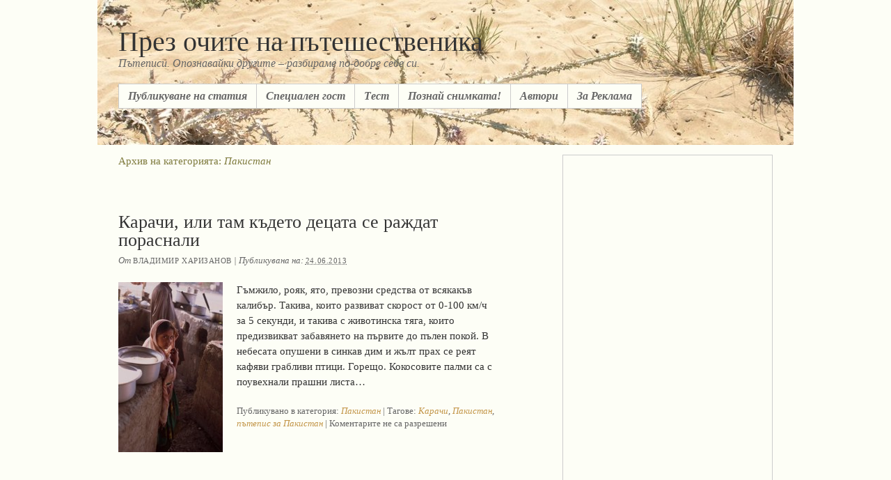

--- FILE ---
content_type: text/html; charset=UTF-8
request_url: https://poblizo.com/?cat=3762
body_size: 11599
content:
<!DOCTYPE html PUBLIC "-//W3C//DTD XHTML 1.0 Transitional//EN" "http://www.w3.org/TR/xhtml1/DTD/xhtml1-transitional.dtd">
<html xmlns="http://www.w3.org/1999/xhtml" lang="bg-BG">
<head profile="http://gmpg.org/xfn/11">

	<title>Архив на категорията: Пакистан</title>

	<meta http-equiv="content-type" content="text/html charset=UTF-8"/>

 
<meta name="keywords" content="туризъм, пътешествия, пътеписи, екзотични острови, къмпинг, ваканция, пътуване, хотели, забележителности, tourism, travel, Сейшели, Доминикана, Лисабон, Париж, Турция, Гърция, България"/>
<meta name="google-site-verification" content="gMONyt79IYimMDNZlGu2J03fKxSqgwo9Rxf_80Hj0P8" />
	<meta name="robots" content="noindex,follow" />

	<link rel="stylesheet" type="text/css" href="https://poblizo.com/wp-content/themes/thematic/style.css" />

	<link rel="alternate" type="application/rss+xml" href="https://poblizo.com/?feed=rss2" title="През очите на пътешественика Статии RSS хранилка" />
	<link rel="alternate" type="application/rss+xml" href="https://poblizo.com/?feed=comments-rss2" title="През очите на пътешественика Коментари RSS хранилка" />

	<link rel="pingback" href="https://poblizo.com/xmlrpc.php" />

<link rel="alternate" type="application/rss+xml" title="През очите на пътешественика &raquo; Пакистан Category Feed" href="https://poblizo.com/?feed=rss2&#038;cat=3762" />
		<script type="text/javascript">
			window._wpemojiSettings = {"baseUrl":"http:\/\/s.w.org\/images\/core\/emoji\/72x72\/","ext":".png","source":{"concatemoji":"http:\/\/poblizo.com\/wp-includes\/js\/wp-emoji-release.min.js?ver=4.4.1"}};
			!function(a,b,c){function d(a){var c,d=b.createElement("canvas"),e=d.getContext&&d.getContext("2d");return e&&e.fillText?(e.textBaseline="top",e.font="600 32px Arial","flag"===a?(e.fillText(String.fromCharCode(55356,56806,55356,56826),0,0),d.toDataURL().length>3e3):"diversity"===a?(e.fillText(String.fromCharCode(55356,57221),0,0),c=e.getImageData(16,16,1,1).data.toString(),e.fillText(String.fromCharCode(55356,57221,55356,57343),0,0),c!==e.getImageData(16,16,1,1).data.toString()):("simple"===a?e.fillText(String.fromCharCode(55357,56835),0,0):e.fillText(String.fromCharCode(55356,57135),0,0),0!==e.getImageData(16,16,1,1).data[0])):!1}function e(a){var c=b.createElement("script");c.src=a,c.type="text/javascript",b.getElementsByTagName("head")[0].appendChild(c)}var f,g;c.supports={simple:d("simple"),flag:d("flag"),unicode8:d("unicode8"),diversity:d("diversity")},c.DOMReady=!1,c.readyCallback=function(){c.DOMReady=!0},c.supports.simple&&c.supports.flag&&c.supports.unicode8&&c.supports.diversity||(g=function(){c.readyCallback()},b.addEventListener?(b.addEventListener("DOMContentLoaded",g,!1),a.addEventListener("load",g,!1)):(a.attachEvent("onload",g),b.attachEvent("onreadystatechange",function(){"complete"===b.readyState&&c.readyCallback()})),f=c.source||{},f.concatemoji?e(f.concatemoji):f.wpemoji&&f.twemoji&&(e(f.twemoji),e(f.wpemoji)))}(window,document,window._wpemojiSettings);
		</script>
		<style type="text/css">
img.wp-smiley,
img.emoji {
	display: inline !important;
	border: none !important;
	box-shadow: none !important;
	height: 1em !important;
	width: 1em !important;
	margin: 0 .07em !important;
	vertical-align: -0.1em !important;
	background: none !important;
	padding: 0 !important;
}
</style>
<script type='text/javascript' src="https://poblizo.com/wp-includes/js/jquery/jquery.js?ver=1.11.3"></script>
<script type='text/javascript' src="https://poblizo.com/wp-includes/js/jquery/jquery-migrate.min.js?ver=1.2.1"></script>
<link rel='https://api.w.org/' href='https://poblizo.com/?rest_route=/' />
<link rel="EditURI" type="application/rsd+xml" title="RSD" href="https://poblizo.com/xmlrpc.php?rsd" />
<link rel="wlwmanifest" type="application/wlwmanifest+xml" href="https://poblizo.com/wp-includes/wlwmanifest.xml" /> 


    <script type="text/javascript" src="https://poblizo.com/wp-content/themes/thematic/library/scripts/hoverIntent.js"></script>
    <script type="text/javascript" src="https://poblizo.com/wp-content/themes/thematic/library/scripts/superfish.js"></script>
    <script type="text/javascript" src="https://poblizo.com/wp-content/themes/thematic/library/scripts/supersubs.js"></script>
    <script type="text/javascript" src="https://poblizo.com/wp-content/themes/thematic/library/scripts/thematic-dropdowns.js"></script>
		<style type="text/css">.recentcomments a{display:inline !important;padding:0 !important;margin:0 !important;}</style>
		



<script data-ad-client="ca-pub-2156279550025329" async src="https://pagead2.googlesyndication.com/pagead/js/adsbygoogle.js"></script>

</head>

<body class="wordpress y2026 m01 d21 h01 archive category category-pakistan mac chrome ch131" style="background-color:#FDFEF6;background-image:url(/wp-includes/images/header.jpg);background-repeat: no-repeat;background-position: top center;">


<script type="text/javascript">
var gaJsHost = (("https:" == document.location.protocol) ? "https://ssl." : "http://www.");
document.write(unescape("%3Cscript src='" + gaJsHost + "google-analytics.com/ga.js' type='text/javascript'%3E%3C/script%3E"));
</script>
<script type="text/javascript">
try {
var pageTracker = _gat._getTracker("UA-8950148-1");
pageTracker._trackPageview();
} catch(err) {}</script>


<div id="wrapper" class="hfeed">

   

   <div id="header" > 
            	<div id="branding">
    		<div id="blog-title"><span><a href="https://poblizo.com/" title="През очите на пътешественика" rel="home">През очите на пътешественика</a></span></div>
	
    		<div id="blog-description">Пътеписи. Опознавайки другите &#8211; разбираме по-добре себе си.</div>
    		    	</div><!--  #branding -->
    	<div id="access">
    		<div class="skip-link"><a href="#content" title="Към съдържанието">Към съдържанието</a></div>
            <div class="menu"><ul id="nav" class="sf-menu"><li class="page_item page-item-1511"><a href="https://poblizo.com/?page_id=1511">Публикуване на статия</a></li><li class="page_item page-item-17617"><a href="https://poblizo.com/?page_id=17617">Специален гост</a></li><li class="page_item page-item-3492"><a href="https://poblizo.com/?page_id=3492">Tест</a></li><li class="page_item page-item-19501"><a href="https://poblizo.com/?page_id=19501">Познай снимката!</a></li><li class="page_item page-item-2"><a href="https://poblizo.com/?page_id=2">Автори</a></li><li class="page_item page-item-8235"><a href="https://poblizo.com/?page_id=8235">За Реклама</a></li></ul></div>
        </div><!-- #access -->
    </div> <!-- #header-->
    
   

    <div id="main">
    	
	<div id="container">
		<div id="content">

		<h1 class="page-title">Архив на категорията: <span>Пакистан</span></h1>
			<div class="archive-meta"></div>

			<div id="nav-above" class="navigation">
                  
				<div class="nav-previous"></div>
				<div class="nav-next"></div>
							</div>

			<div id="post-29892" class="hentry p1 post publish author-%d0%b2%d0%bb%d0%b0%d0%b4%d0%b8%d0%bc%d0%b8%d1%80-%d1%85%d0%b0%d1%80%d0%b8%d0%b7%d0%b0%d0%bd%d0%be%d0%b2 category-pakistan tag-%d0%ba%d0%b0%d1%80%d0%b0%d1%87%d0%b8 tag-%d0%bf%d0%b0%d0%ba%d0%b8%d1%81%d1%82%d0%b0%d0%bd tag-%d0%bf%d1%8a%d1%82%d0%b5%d0%bf%d0%b8%d1%81-%d0%b7%d0%b0-%d0%bf%d0%b0%d0%ba%d0%b8%d1%81%d1%82%d0%b0%d0%bd y2013 m06 d24 h10 slug-%d0%ba%d0%b0%d1%80%d0%b0%d1%87%d0%b8-%d0%b8%d0%bb%d0%b8-%d1%82%d0%b0%d0%bc-%d0%ba%d1%8a%d0%b4%d0%b5%d1%82%d0%be-%d0%b4%d0%b5%d1%86%d0%b0%d1%82%d0%b0-%d1%81%d0%b5-%d1%80%d0%b0%d0%b6%d0%b4%d0%b0%d1%82"><br>
    			<h2 class="entry-title"><a href="https://poblizo.com/?p=29892" title="Постоянен линк към Карачи, или там където децата се раждат пораснали" rel="bookmark">Карачи, или там където децата се раждат пораснали</a></h2>
<div class="entry-meta"><span class="author vcard">От <a class="url fn n" href="https://poblizo.com/?author=892" title="Виж всички статии от Владимир Харизанов">Владимир Харизанов</a></span><span class="meta-sep"> | </span>Публикувана на: <span class="entry-date"><abbr class="published" title="2013-06-24T08:00:17+0200">24.06.2013</abbr></span></div><!-- .entry-meta -->
				<div class="entry-content">			
<p><img src="https://poblizo.com/wp-content/uploads/2013/06/karachi.jpg" alt="Карачи" title="Карачи" width="150" height="244" class="alignleft size-full wp-image-29917" /> Гъмжило, рояк, ято, превозни средства от всякакъв калибър. Такива, които развиват скорост от 0-100 км/ч за 5 секунди, и такива с животинска тяга, които предизвикват забавянето на първите до пълен покой. В небесата опушени в синкав дим и жълт прах се реят кафяви грабливи птици. Горещо. Кокосовите палми са с поувехнали прашни листа&#8230;</p>

				</div>
				<div class="entry-utility"><span class="cat-links">Публикувано в категория: <a href="https://poblizo.com/?cat=3762" rel="category">Пакистан</a></span> <span class="meta-sep">|</span><span class="tag-links"> Тагове:  <a href="https://poblizo.com/?tag=%d0%ba%d0%b0%d1%80%d0%b0%d1%87%d0%b8" rel="tag">Карачи</a>, <a href="https://poblizo.com/?tag=%d0%bf%d0%b0%d0%ba%d0%b8%d1%81%d1%82%d0%b0%d0%bd" rel="tag">Пакистан</a>, <a href="https://poblizo.com/?tag=%d0%bf%d1%8a%d1%82%d0%b5%d0%bf%d0%b8%d1%81-%d0%b7%d0%b0-%d0%bf%d0%b0%d0%ba%d0%b8%d1%81%d1%82%d0%b0%d0%bd" rel="tag">пътепис за Пакистан</a></span> <span class="meta-sep">|</span> <span class="comments-link">Коментарите не са разрешени</span></div><!-- .entry-utility -->
			</div><!-- .post -->
<style>
.poblizo-custom { width: 620px; height: 150px; }
</style>
<script async src="//pagead2.googlesyndication.com/pagead/js/adsbygoogle.js"></script>
<!-- Poblizo Custom -->
<ins class="adsbygoogle poblizo-custom"
     style="display:inline-block"
     data-ad-client="ca-pub-2156279550025329"
     data-ad-slot="4889794226"></ins>
<script>
(adsbygoogle = window.adsbygoogle || []).push({});
</script>		

			<div id="nav-below" class="navigation">
                  
				<div class="nav-previous"></div>
				<div class="nav-next"></div>
							</div>

		</div><!-- #content -->
	</div><!-- #container -->

	<div id="primary" class="aside main-aside">
		<ul class="xoxo">
<li id="text-647497471" class="widgetcontainer widget_text">			<div class="textwidget"><script async src="https://pagead2.googlesyndication.com/pagead/js/adsbygoogle.js"></script>
<!-- poblizoTopRight -->
<ins class="adsbygoogle"
     style="display:block"
     data-ad-client="ca-pub-2156279550025329"
     data-ad-slot="3936693669"
     data-ad-format="auto"
     data-full-width-responsive="true"></ins>
<script>
     (adsbygoogle = window.adsbygoogle || []).push({});
</script>

<br><br></div>
		</li>			<li id="search" class="widgetcontainer widget_thematic_search">				<h3 class="widgettitle"><label for="s">Търсене в сайта</label></h3>
				<form id="searchform" method="get" action="https://poblizo.com">
					<div>
						<input id="s" name="s" type="text" value="" size="20" tabindex="1" />
						<input id="searchsubmit" name="searchsubmit" type="submit" value="Търси" tabindex="2" />
					</div>
				</form>
			</li><li id="text-635421111" class="widgetcontainer widget_text"><h3 class="widgettitle">Най-популярни статии</h3>
			<div class="textwidget">&bull; <a href="https://poblizo.com/?p=1698" title="Истанбул забележителности">Истанбул : Топ 10 забележителности</a><br>
&bull; <a href="https://poblizo.com/?p=15" title="Париж забележителности">Париж : Топ 10 забележителности</a><br>
&bull; <a href="https://poblizo.com/?p=32360" title="Лондон: Топ 10 забележителности">Лондон: Топ 10 забележителности</a><br>
&bull; <a href="https://poblizo.com/?p=1326" title="Прага забележителности">Прага : Топ 10 забележителности</a><br>
&bull; <a href="https://poblizo.com/?p=778" title="Барселона забележителности">Барселона : Топ 10 забележителности</a><br>
&bull; <a href="https://poblizo.com/?p=7168" title="Дубай забележителности">Дубай : забележителности</a><br>
&bull; <a href="https://poblizo.com/?p=1944" title="Виена забележителности">Виена : Топ 10 забележителности</a><br>
&bull; <a href="https://poblizo.com/?p=9259" title="Замъкът на Дракула в Бран, Румъния">Замъкът на Дракула в Бран, Румъния</a><br>
&bull; <a href="https://poblizo.com/?p=7863" title="Бали">Бали</a><br>
&bull; <a href="https://poblizo.com/?p=9410" title="Солун забележителности">Солун- най-близката чужбина</a><br><br>
</div>
		</li><li id="categories-441903381" class="widgetcontainer widget_categories"><h3 class="widgettitle">Категории</h3>
		<ul>
	<li class="cat-item cat-item-1"><a href="https://poblizo.com/?cat=1" >Без категория</a> (1)
</li>
	<li class="cat-item cat-item-86"><a href="https://poblizo.com/?cat=86" >България</a> (153)
<ul class='children'>
	<li class="cat-item cat-item-476"><a href="https://poblizo.com/?cat=476" >А-З</a> (47)
</li>
	<li class="cat-item cat-item-477"><a href="https://poblizo.com/?cat=477" >И-О</a> (37)
</li>
	<li class="cat-item cat-item-478"><a href="https://poblizo.com/?cat=478" >П-У</a> (61)
</li>
	<li class="cat-item cat-item-479"><a href="https://poblizo.com/?cat=479" >Ф-Я</a> (4)
</li>
</ul>
</li>
	<li class="cat-item cat-item-207 current-cat-parent"><a href="https://poblizo.com/?cat=207" >Градове и Държави по Света</a> (509)
<ul class='children'>
	<li class="cat-item cat-item-2178"><a href="https://poblizo.com/?cat=2178" >Австралия</a> (1)
</li>
	<li class="cat-item cat-item-4390"><a href="https://poblizo.com/?cat=4390" title="Азербайджан">Азербайджан</a> (1)
</li>
	<li class="cat-item cat-item-626"><a href="https://poblizo.com/?cat=626" >Албания</a> (5)
</li>
	<li class="cat-item cat-item-1194"><a href="https://poblizo.com/?cat=1194" >Амстердам</a> (3)
</li>
	<li class="cat-item cat-item-1623"><a href="https://poblizo.com/?cat=1623" >Англия</a> (9)
</li>
	<li class="cat-item cat-item-3846"><a href="https://poblizo.com/?cat=3846" >Антарктика</a> (1)
</li>
	<li class="cat-item cat-item-1183"><a href="https://poblizo.com/?cat=1183" >Аржентина</a> (5)
</li>
	<li class="cat-item cat-item-3413"><a href="https://poblizo.com/?cat=3413" >Армения</a> (7)
</li>
	<li class="cat-item cat-item-1109"><a href="https://poblizo.com/?cat=1109" >Бали</a> (10)
</li>
	<li class="cat-item cat-item-126"><a href="https://poblizo.com/?cat=126" >Барселона</a> (12)
</li>
	<li class="cat-item cat-item-4124"><a href="https://poblizo.com/?cat=4124" title="Беларус">Беларус</a> (1)
</li>
	<li class="cat-item cat-item-1783"><a href="https://poblizo.com/?cat=1783" >Белгия</a> (3)
</li>
	<li class="cat-item cat-item-143"><a href="https://poblizo.com/?cat=143" >Бенин</a> (1)
</li>
	<li class="cat-item cat-item-2533"><a href="https://poblizo.com/?cat=2533" >Боливия</a> (1)
</li>
	<li class="cat-item cat-item-2268"><a href="https://poblizo.com/?cat=2268" >Ботсвана</a> (2)
</li>
	<li class="cat-item cat-item-279"><a href="https://poblizo.com/?cat=279" >Братислава</a> (1)
</li>
	<li class="cat-item cat-item-2156"><a href="https://poblizo.com/?cat=2156" >Будапеща</a> (1)
</li>
	<li class="cat-item cat-item-3140"><a href="https://poblizo.com/?cat=3140" >Бутан</a> (2)
</li>
	<li class="cat-item cat-item-2030"><a href="https://poblizo.com/?cat=2030" >Венеция</a> (9)
</li>
	<li class="cat-item cat-item-281"><a href="https://poblizo.com/?cat=281" >Виена</a> (7)
</li>
	<li class="cat-item cat-item-601"><a href="https://poblizo.com/?cat=601" >Виетнам</a> (6)
</li>
	<li class="cat-item cat-item-992"><a href="https://poblizo.com/?cat=992" >Германия</a> (8)
</li>
	<li class="cat-item cat-item-2918"><a href="https://poblizo.com/?cat=2918" >Грузия</a> (2)
</li>
	<li class="cat-item cat-item-85"><a href="https://poblizo.com/?cat=85" >Гърция</a> (32)
</li>
	<li class="cat-item cat-item-3998"><a href="https://poblizo.com/?cat=3998" >Дания</a> (3)
</li>
	<li class="cat-item cat-item-10"><a href="https://poblizo.com/?cat=10" >Доминиканска република</a> (3)
</li>
	<li class="cat-item cat-item-1020"><a href="https://poblizo.com/?cat=1020" >Дубай</a> (7)
</li>
	<li class="cat-item cat-item-942"><a href="https://poblizo.com/?cat=942" >Египет</a> (8)
</li>
	<li class="cat-item cat-item-4169"><a href="https://poblizo.com/?cat=4169" title="Естония">Естония</a> (1)
</li>
	<li class="cat-item cat-item-1424"><a href="https://poblizo.com/?cat=1424" >Израел</a> (11)
</li>
	<li class="cat-item cat-item-2345"><a href="https://poblizo.com/?cat=2345" >Индия</a> (4)
</li>
	<li class="cat-item cat-item-3869"><a href="https://poblizo.com/?cat=3869" >Индонезия</a> (2)
</li>
	<li class="cat-item cat-item-3436"><a href="https://poblizo.com/?cat=3436" >Иран</a> (12)
</li>
	<li class="cat-item cat-item-3627"><a href="https://poblizo.com/?cat=3627" >Ирландия</a> (2)
</li>
	<li class="cat-item cat-item-470"><a href="https://poblizo.com/?cat=470" >Испания</a> (14)
</li>
	<li class="cat-item cat-item-426"><a href="https://poblizo.com/?cat=426" >Италия</a> (29)
</li>
	<li class="cat-item cat-item-2290"><a href="https://poblizo.com/?cat=2290" >Йордания</a> (5)
</li>
	<li class="cat-item cat-item-2605"><a href="https://poblizo.com/?cat=2605" >Кайманови острови</a> (1)
</li>
	<li class="cat-item cat-item-2239"><a href="https://poblizo.com/?cat=2239" >Камбоджа</a> (2)
</li>
	<li class="cat-item cat-item-2681"><a href="https://poblizo.com/?cat=2681" >Кения</a> (1)
</li>
	<li class="cat-item cat-item-3740"><a href="https://poblizo.com/?cat=3740" >Кипър</a> (1)
</li>
	<li class="cat-item cat-item-1898"><a href="https://poblizo.com/?cat=1898" >Киргизстан</a> (1)
</li>
	<li class="cat-item cat-item-463"><a href="https://poblizo.com/?cat=463" >Китай</a> (61)
</li>
	<li class="cat-item cat-item-4128"><a href="https://poblizo.com/?cat=4128" title="Латвия">Латвия</a> (3)
</li>
	<li class="cat-item cat-item-62"><a href="https://poblizo.com/?cat=62" >Лисабон</a> (4)
</li>
	<li class="cat-item cat-item-4170"><a href="https://poblizo.com/?cat=4170" title="Литва">Литва</a> (1)
</li>
	<li class="cat-item cat-item-1103"><a href="https://poblizo.com/?cat=1103" >Лондон</a> (7)
</li>
	<li class="cat-item cat-item-3255"><a href="https://poblizo.com/?cat=3255" >Мавриций</a> (2)
</li>
	<li class="cat-item cat-item-1980"><a href="https://poblizo.com/?cat=1980" >Македония</a> (4)
</li>
	<li class="cat-item cat-item-2154"><a href="https://poblizo.com/?cat=2154" >Малайзия</a> (3)
</li>
	<li class="cat-item cat-item-746"><a href="https://poblizo.com/?cat=746" >Малдиви</a> (1)
</li>
	<li class="cat-item cat-item-161"><a href="https://poblizo.com/?cat=161" >Малта</a> (3)
</li>
	<li class="cat-item cat-item-1752"><a href="https://poblizo.com/?cat=1752" >Мароко</a> (5)
</li>
	<li class="cat-item cat-item-1694"><a href="https://poblizo.com/?cat=1694" >Мексико</a> (2)
</li>
	<li class="cat-item cat-item-2322"><a href="https://poblizo.com/?cat=2322" >Монако</a> (3)
</li>
	<li class="cat-item cat-item-1338"><a href="https://poblizo.com/?cat=1338" >Монголия</a> (5)
</li>
	<li class="cat-item cat-item-3509"><a href="https://poblizo.com/?cat=3509" >Нагорни Карабах</a> (1)
</li>
	<li class="cat-item cat-item-673"><a href="https://poblizo.com/?cat=673" >Непал</a> (3)
</li>
	<li class="cat-item cat-item-2179"><a href="https://poblizo.com/?cat=2179" >Нова Зеландия</a> (1)
</li>
	<li class="cat-item cat-item-3446"><a href="https://poblizo.com/?cat=3446" >Норвегия</a> (8)
</li>
	<li class="cat-item cat-item-3762 current-cat"><a href="https://poblizo.com/?cat=3762" >Пакистан</a> (1)
</li>
	<li class="cat-item cat-item-3012"><a href="https://poblizo.com/?cat=3012" >Папуа-Нова Гвинея</a> (1)
</li>
	<li class="cat-item cat-item-4"><a href="https://poblizo.com/?cat=4" >Париж</a> (9)
</li>
	<li class="cat-item cat-item-2636"><a href="https://poblizo.com/?cat=2636" >Перу</a> (1)
</li>
	<li class="cat-item cat-item-2210"><a href="https://poblizo.com/?cat=2210" >Полинезия</a> (1)
</li>
	<li class="cat-item cat-item-4180"><a href="https://poblizo.com/?cat=4180" title="Полша">Полша</a> (1)
</li>
	<li class="cat-item cat-item-2446"><a href="https://poblizo.com/?cat=2446" >Португалия</a> (7)
</li>
	<li class="cat-item cat-item-810"><a href="https://poblizo.com/?cat=810" >Пуерто Рико</a> (1)
</li>
	<li class="cat-item cat-item-2494"><a href="https://poblizo.com/?cat=2494" >Рио де Жанейро</a> (4)
</li>
	<li class="cat-item cat-item-598"><a href="https://poblizo.com/?cat=598" >Румъния</a> (12)
</li>
	<li class="cat-item cat-item-1129"><a href="https://poblizo.com/?cat=1129" >Русия</a> (10)
</li>
	<li class="cat-item cat-item-923"><a href="https://poblizo.com/?cat=923" >Сахара</a> (2)
</li>
	<li class="cat-item cat-item-553"><a href="https://poblizo.com/?cat=553" >САЩ</a> (15)
</li>
	<li class="cat-item cat-item-6"><a href="https://poblizo.com/?cat=6" >Сейшели</a> (5)
</li>
	<li class="cat-item cat-item-1531"><a href="https://poblizo.com/?cat=1531" >Сингапур</a> (8)
</li>
	<li class="cat-item cat-item-2289"><a href="https://poblizo.com/?cat=2289" >Сирия</a> (6)
</li>
	<li class="cat-item cat-item-527"><a href="https://poblizo.com/?cat=527" >Словакия</a> (4)
</li>
	<li class="cat-item cat-item-2524"><a href="https://poblizo.com/?cat=2524" >Словения</a> (2)
</li>
	<li class="cat-item cat-item-2892"><a href="https://poblizo.com/?cat=2892" >Сърбия</a> (2)
</li>
	<li class="cat-item cat-item-3870"><a href="https://poblizo.com/?cat=3870" >Тайван</a> (5)
</li>
	<li class="cat-item cat-item-4321"><a href="https://poblizo.com/?cat=4321" title="Тайланд">Тайланд</a> (3)
</li>
	<li class="cat-item cat-item-335"><a href="https://poblizo.com/?cat=335" >Тунис</a> (4)
</li>
	<li class="cat-item cat-item-74"><a href="https://poblizo.com/?cat=74" >Турция</a> (28)
</li>
	<li class="cat-item cat-item-2529"><a href="https://poblizo.com/?cat=2529" >Украйна</a> (2)
</li>
	<li class="cat-item cat-item-3957"><a href="https://poblizo.com/?cat=3957" title="Филипини">Филипини</a> (18)
</li>
	<li class="cat-item cat-item-2899"><a href="https://poblizo.com/?cat=2899" >Финландия</a> (4)
</li>
	<li class="cat-item cat-item-1299"><a href="https://poblizo.com/?cat=1299" >Франция</a> (17)
</li>
	<li class="cat-item cat-item-1682"><a href="https://poblizo.com/?cat=1682" >Хаваи</a> (3)
</li>
	<li class="cat-item cat-item-1858"><a href="https://poblizo.com/?cat=1858" >Холандия</a> (8)
</li>
	<li class="cat-item cat-item-3907"><a href="https://poblizo.com/?cat=3907" title="Хонг Конг и Макао">Хонг Конг</a> (1)
</li>
	<li class="cat-item cat-item-620"><a href="https://poblizo.com/?cat=620" >Хърватска</a> (8)
</li>
	<li class="cat-item cat-item-611"><a href="https://poblizo.com/?cat=611" >Черна гора</a> (2)
</li>
	<li class="cat-item cat-item-220"><a href="https://poblizo.com/?cat=220" >Чехия</a> (6)
</li>
	<li class="cat-item cat-item-791"><a href="https://poblizo.com/?cat=791" >Швейцария</a> (2)
</li>
	<li class="cat-item cat-item-1581"><a href="https://poblizo.com/?cat=1581" >Шотландия</a> (3)
</li>
</ul>
</li>
	<li class="cat-item cat-item-337"><a href="https://poblizo.com/?cat=337" >Зелената рубрика</a> (7)
</li>
	<li class="cat-item cat-item-168"><a href="https://poblizo.com/?cat=168" >Интересни творци</a> (8)
</li>
	<li class="cat-item cat-item-200"><a href="https://poblizo.com/?cat=200" >Световни резервати</a> (4)
</li>
	<li class="cat-item cat-item-2470"><a href="https://poblizo.com/?cat=2470" >Специален гост</a> (2)
</li>
	<li class="cat-item cat-item-227"><a href="https://poblizo.com/?cat=227" title="Категорията съдържа снимки от пътувания на различни хора, публикувани без подробна статия. Всеки може да предложи своя фоторепортаж, като го изпрати на marina@jabse.com.">Фоторепортажи</a> (67)
<ul class='children'>
	<li class="cat-item cat-item-2504"><a href="https://poblizo.com/?cat=2504" >Антарктида</a> (1)
</li>
	<li class="cat-item cat-item-1314"><a href="https://poblizo.com/?cat=1314" >Аржентина, Буенос Айрес</a> (1)
</li>
	<li class="cat-item cat-item-352"><a href="https://poblizo.com/?cat=352" >БГ</a> (24)
</li>
	<li class="cat-item cat-item-1289"><a href="https://poblizo.com/?cat=1289" >Бразилия</a> (2)
</li>
	<li class="cat-item cat-item-848"><a href="https://poblizo.com/?cat=848" >Доминиканска република</a> (1)
</li>
	<li class="cat-item cat-item-2407"><a href="https://poblizo.com/?cat=2407" >Зоологическата във Виена</a> (1)
</li>
	<li class="cat-item cat-item-374"><a href="https://poblizo.com/?cat=374" >Кораби, пристанища</a> (1)
</li>
	<li class="cat-item cat-item-1207"><a href="https://poblizo.com/?cat=1207" >Куба</a> (3)
</li>
	<li class="cat-item cat-item-1246"><a href="https://poblizo.com/?cat=1246" >Люксембург и Ирландия</a> (1)
</li>
	<li class="cat-item cat-item-1231"><a href="https://poblizo.com/?cat=1231" >Малта и Гозо</a> (2)
</li>
	<li class="cat-item cat-item-2978"><a href="https://poblizo.com/?cat=2978" >Мотокрос</a> (1)
</li>
	<li class="cat-item cat-item-228"><a href="https://poblizo.com/?cat=228" >Остров Бали</a> (1)
</li>
	<li class="cat-item cat-item-364"><a href="https://poblizo.com/?cat=364" >Подводни снимки</a> (1)
</li>
	<li class="cat-item cat-item-763"><a href="https://poblizo.com/?cat=763" >Разхвърляни мигове</a> (1)
</li>
	<li class="cat-item cat-item-298"><a href="https://poblizo.com/?cat=298" >Санкт Петербург</a> (2)
</li>
	<li class="cat-item cat-item-1610"><a href="https://poblizo.com/?cat=1610" >Снимки от Виетнам</a> (1)
</li>
	<li class="cat-item cat-item-812"><a href="https://poblizo.com/?cat=812" >Снимки от Гърция</a> (4)
</li>
	<li class="cat-item cat-item-571"><a href="https://poblizo.com/?cat=571" >Снимки от Индия</a> (1)
</li>
	<li class="cat-item cat-item-1352"><a href="https://poblizo.com/?cat=1352" >Снимки от Перу</a> (1)
</li>
	<li class="cat-item cat-item-1345"><a href="https://poblizo.com/?cat=1345" >Снимки от Сейшели</a> (2)
</li>
	<li class="cat-item cat-item-1539"><a href="https://poblizo.com/?cat=1539" >Снимки от Сингапур</a> (1)
</li>
	<li class="cat-item cat-item-240"><a href="https://poblizo.com/?cat=240" >Тайланд</a> (2)
</li>
	<li class="cat-item cat-item-3367"><a href="https://poblizo.com/?cat=3367" >Тайпе, Тайван</a> (2)
</li>
	<li class="cat-item cat-item-805"><a href="https://poblizo.com/?cat=805" >Френска Гвиана</a> (1)
</li>
	<li class="cat-item cat-item-1262"><a href="https://poblizo.com/?cat=1262" >Южна Африка</a> (2)
</li>
</ul>
</li>
	<li class="cat-item cat-item-392"><a href="https://poblizo.com/?cat=392" >• Poblizo</a> (369)
<ul class='children'>
	<li class="cat-item cat-item-1060"><a href="https://poblizo.com/?cat=1060" >Забавни тестове</a> (59)
</li>
	<li class="cat-item cat-item-2546"><a href="https://poblizo.com/?cat=2546" >Игра</a> (2)
</li>
	<li class="cat-item cat-item-3011"><a href="https://poblizo.com/?cat=3011" >Конкурс за пътеписи &quot;Къде бях? Какво видях?&quot; 2012.</a> (35)
</li>
	<li class="cat-item cat-item-2673"><a href="https://poblizo.com/?cat=2673" >Конкурс за пътеписи &quot;По света&quot; 2011</a> (41)
</li>
	<li class="cat-item cat-item-3285"><a href="https://poblizo.com/?cat=3285" >Конкурс за пътеписи &quot;По света&quot; 2012</a> (32)
</li>
	<li class="cat-item cat-item-405"><a href="https://poblizo.com/?cat=405" >Конкурс за пътеписи 2009 г.</a> (7)
</li>
	<li class="cat-item cat-item-1505"><a href="https://poblizo.com/?cat=1505" >Конкурс за пътеписи 2010 г.</a> (7)
</li>
	<li class="cat-item cat-item-2212"><a href="https://poblizo.com/?cat=2212" >Конкурс за пътеписи 2011 г.</a> (52)
</li>
	<li class="cat-item cat-item-3837"><a href="https://poblizo.com/?cat=3837" title="Конкурсът започва на 09.09.2013 г .
Статии се приемат до 04.12.2013 г.(сряда). включително.
Победителят на журито и избраният чрез жребий ще бъдат обявени на 11.12.2013г.(сряда), в сайта Poblizo.com.">Конкурс за пътеписи “Къде бях? Какво видях?” 2013</a> (10)
</li>
	<li class="cat-item cat-item-4085"><a href="https://poblizo.com/?cat=4085" title="Конкурс “Къде бях? Какво видях?” 2015">Конкурс “Къде бях? Какво видях?” 2015</a> (39)
</li>
	<li class="cat-item cat-item-404"><a href="https://poblizo.com/?cat=404" >Партньори</a> (1)
</li>
	<li class="cat-item cat-item-399"><a href="https://poblizo.com/?cat=399" >Публикуване на статия</a> (1)
</li>
	<li class="cat-item cat-item-411"><a href="https://poblizo.com/?cat=411" >Пътеписи, участващи в конкурса 2009 г.</a> (69)
</li>
	<li class="cat-item cat-item-432"><a href="https://poblizo.com/?cat=432" >Размисли</a> (10)
</li>
</ul>
</li>
		</ul>
</li><li id="recent-comments-2" class="widgetcontainer widget_recent_comments"><h3 class="widgettitle">Последни коментари</h3>
<ul id="recentcomments"><li class="recentcomments"><span class="comment-author-link">Камбурова</span> on <a href="https://poblizo.com/?p=28533&#038;cpage=1#comment-7691">Топ 10 забележителности във Венеция (част 2)</a></li><li class="recentcomments"><span class="comment-author-link">Славчо Дячки</span> on <a href="https://poblizo.com/?p=39072&#038;cpage=1#comment-7143">Щастливите хора на Тайланд</a></li><li class="recentcomments"><span class="comment-author-link"><a href='http://bg.tripeconomy.com/коли/' rel='external nofollow' class='url'>TripEconomy пътуване</a></span> on <a href="https://poblizo.com/?p=38990&#038;cpage=1#comment-7134">С автомобил до Средна Азия през 2015 година (1)</a></li><li class="recentcomments"><span class="comment-author-link">Антоанета</span> on <a href="https://poblizo.com/?p=39072&#038;cpage=1#comment-7129">Щастливите хора на Тайланд</a></li><li class="recentcomments"><span class="comment-author-link">Калоян Йорданов</span> on <a href="https://poblizo.com/?p=36139&#038;cpage=1#comment-7077">Непоискани съвети за Париж&#8230; или накратко за едно предколедно пътуване</a></li><li class="recentcomments"><span class="comment-author-link">Dima Canova</span> on <a href="https://poblizo.com/?p=7168&#038;cpage=7#comment-6877">Дубай</a></li><li class="recentcomments"><span class="comment-author-link">Николай Бельов</span> on <a href="https://poblizo.com/?p=23315&#038;cpage=1#comment-6209">Одрин през моя поглед</a></li><li class="recentcomments"><span class="comment-author-link">Николай Бельов</span> on <a href="https://poblizo.com/?p=23315&#038;cpage=1#comment-6208">Одрин през моя поглед</a></li><li class="recentcomments"><span class="comment-author-link">Николай Бельов</span> on <a href="https://poblizo.com/?p=23315&#038;cpage=1#comment-6207">Одрин през моя поглед</a></li><li class="recentcomments"><span class="comment-author-link">маринов</span> on <a href="https://poblizo.com/?p=9259&#038;cpage=2#comment-6188">Замъкът на Дракула в Бран, Румъния</a></li></ul></li><li id="archives-2" class="widgetcontainer widget_archive"><h3 class="widgettitle">Архив</h3>
		<ul>
			<li><a href='https://poblizo.com/?m=201702'>февруари 2017</a>&nbsp;(1)</li>
	<li><a href='https://poblizo.com/?m=201612'>декември 2016</a>&nbsp;(1)</li>
	<li><a href='https://poblizo.com/?m=201611'>ноември 2016</a>&nbsp;(2)</li>
	<li><a href='https://poblizo.com/?m=201610'>октомври 2016</a>&nbsp;(1)</li>
	<li><a href='https://poblizo.com/?m=201607'>юли 2016</a>&nbsp;(1)</li>
	<li><a href='https://poblizo.com/?m=201606'>юни 2016</a>&nbsp;(1)</li>
	<li><a href='https://poblizo.com/?m=201605'>май 2016</a>&nbsp;(1)</li>
	<li><a href='https://poblizo.com/?m=201601'>януари 2016</a>&nbsp;(1)</li>
	<li><a href='https://poblizo.com/?m=201511'>ноември 2015</a>&nbsp;(2)</li>
	<li><a href='https://poblizo.com/?m=201510'>октомври 2015</a>&nbsp;(3)</li>
	<li><a href='https://poblizo.com/?m=201509'>септември 2015</a>&nbsp;(4)</li>
	<li><a href='https://poblizo.com/?m=201508'>август 2015</a>&nbsp;(3)</li>
	<li><a href='https://poblizo.com/?m=201507'>юли 2015</a>&nbsp;(2)</li>
	<li><a href='https://poblizo.com/?m=201506'>юни 2015</a>&nbsp;(5)</li>
	<li><a href='https://poblizo.com/?m=201505'>май 2015</a>&nbsp;(2)</li>
	<li><a href='https://poblizo.com/?m=201504'>април 2015</a>&nbsp;(5)</li>
	<li><a href='https://poblizo.com/?m=201503'>март 2015</a>&nbsp;(13)</li>
	<li><a href='https://poblizo.com/?m=201502'>февруари 2015</a>&nbsp;(10)</li>
	<li><a href='https://poblizo.com/?m=201501'>януари 2015</a>&nbsp;(9)</li>
	<li><a href='https://poblizo.com/?m=201412'>декември 2014</a>&nbsp;(8)</li>
	<li><a href='https://poblizo.com/?m=201411'>ноември 2014</a>&nbsp;(4)</li>
	<li><a href='https://poblizo.com/?m=201410'>октомври 2014</a>&nbsp;(5)</li>
	<li><a href='https://poblizo.com/?m=201409'>септември 2014</a>&nbsp;(7)</li>
	<li><a href='https://poblizo.com/?m=201408'>август 2014</a>&nbsp;(6)</li>
	<li><a href='https://poblizo.com/?m=201407'>юли 2014</a>&nbsp;(3)</li>
	<li><a href='https://poblizo.com/?m=201406'>юни 2014</a>&nbsp;(5)</li>
	<li><a href='https://poblizo.com/?m=201405'>май 2014</a>&nbsp;(5)</li>
	<li><a href='https://poblizo.com/?m=201404'>април 2014</a>&nbsp;(7)</li>
	<li><a href='https://poblizo.com/?m=201403'>март 2014</a>&nbsp;(5)</li>
	<li><a href='https://poblizo.com/?m=201402'>февруари 2014</a>&nbsp;(7)</li>
	<li><a href='https://poblizo.com/?m=201401'>януари 2014</a>&nbsp;(3)</li>
	<li><a href='https://poblizo.com/?m=201312'>декември 2013</a>&nbsp;(8)</li>
	<li><a href='https://poblizo.com/?m=201311'>ноември 2013</a>&nbsp;(3)</li>
	<li><a href='https://poblizo.com/?m=201310'>октомври 2013</a>&nbsp;(5)</li>
	<li><a href='https://poblizo.com/?m=201309'>септември 2013</a>&nbsp;(5)</li>
	<li><a href='https://poblizo.com/?m=201308'>август 2013</a>&nbsp;(5)</li>
	<li><a href='https://poblizo.com/?m=201307'>юли 2013</a>&nbsp;(7)</li>
	<li><a href='https://poblizo.com/?m=201306'>юни 2013</a>&nbsp;(7)</li>
	<li><a href='https://poblizo.com/?m=201305'>май 2013</a>&nbsp;(7)</li>
	<li><a href='https://poblizo.com/?m=201304'>април 2013</a>&nbsp;(10)</li>
	<li><a href='https://poblizo.com/?m=201303'>март 2013</a>&nbsp;(9)</li>
	<li><a href='https://poblizo.com/?m=201302'>февруари 2013</a>&nbsp;(7)</li>
	<li><a href='https://poblizo.com/?m=201301'>януари 2013</a>&nbsp;(13)</li>
	<li><a href='https://poblizo.com/?m=201212'>декември 2012</a>&nbsp;(8)</li>
	<li><a href='https://poblizo.com/?m=201211'>ноември 2012</a>&nbsp;(7)</li>
	<li><a href='https://poblizo.com/?m=201210'>октомври 2012</a>&nbsp;(9)</li>
	<li><a href='https://poblizo.com/?m=201209'>септември 2012</a>&nbsp;(7)</li>
	<li><a href='https://poblizo.com/?m=201208'>август 2012</a>&nbsp;(7)</li>
	<li><a href='https://poblizo.com/?m=201207'>юли 2012</a>&nbsp;(8)</li>
	<li><a href='https://poblizo.com/?m=201206'>юни 2012</a>&nbsp;(8)</li>
	<li><a href='https://poblizo.com/?m=201205'>май 2012</a>&nbsp;(9)</li>
	<li><a href='https://poblizo.com/?m=201204'>април 2012</a>&nbsp;(9)</li>
	<li><a href='https://poblizo.com/?m=201203'>март 2012</a>&nbsp;(13)</li>
	<li><a href='https://poblizo.com/?m=201202'>февруари 2012</a>&nbsp;(7)</li>
	<li><a href='https://poblizo.com/?m=201201'>януари 2012</a>&nbsp;(5)</li>
	<li><a href='https://poblizo.com/?m=201112'>декември 2011</a>&nbsp;(7)</li>
	<li><a href='https://poblizo.com/?m=201111'>ноември 2011</a>&nbsp;(10)</li>
	<li><a href='https://poblizo.com/?m=201110'>октомври 2011</a>&nbsp;(15)</li>
	<li><a href='https://poblizo.com/?m=201109'>септември 2011</a>&nbsp;(8)</li>
	<li><a href='https://poblizo.com/?m=201108'>август 2011</a>&nbsp;(12)</li>
	<li><a href='https://poblizo.com/?m=201107'>юли 2011</a>&nbsp;(11)</li>
	<li><a href='https://poblizo.com/?m=201106'>юни 2011</a>&nbsp;(9)</li>
	<li><a href='https://poblizo.com/?m=201105'>май 2011</a>&nbsp;(11)</li>
	<li><a href='https://poblizo.com/?m=201104'>април 2011</a>&nbsp;(7)</li>
	<li><a href='https://poblizo.com/?m=201103'>март 2011</a>&nbsp;(9)</li>
	<li><a href='https://poblizo.com/?m=201102'>февруари 2011</a>&nbsp;(13)</li>
	<li><a href='https://poblizo.com/?m=201101'>януари 2011</a>&nbsp;(16)</li>
	<li><a href='https://poblizo.com/?m=201012'>декември 2010</a>&nbsp;(15)</li>
	<li><a href='https://poblizo.com/?m=201011'>ноември 2010</a>&nbsp;(14)</li>
	<li><a href='https://poblizo.com/?m=201010'>октомври 2010</a>&nbsp;(14)</li>
	<li><a href='https://poblizo.com/?m=201009'>септември 2010</a>&nbsp;(12)</li>
	<li><a href='https://poblizo.com/?m=201008'>август 2010</a>&nbsp;(13)</li>
	<li><a href='https://poblizo.com/?m=201007'>юли 2010</a>&nbsp;(10)</li>
	<li><a href='https://poblizo.com/?m=201006'>юни 2010</a>&nbsp;(24)</li>
	<li><a href='https://poblizo.com/?m=201005'>май 2010</a>&nbsp;(24)</li>
	<li><a href='https://poblizo.com/?m=201004'>април 2010</a>&nbsp;(19)</li>
	<li><a href='https://poblizo.com/?m=201003'>март 2010</a>&nbsp;(19)</li>
	<li><a href='https://poblizo.com/?m=201002'>февруари 2010</a>&nbsp;(22)</li>
	<li><a href='https://poblizo.com/?m=201001'>януари 2010</a>&nbsp;(25)</li>
	<li><a href='https://poblizo.com/?m=200912'>декември 2009</a>&nbsp;(24)</li>
	<li><a href='https://poblizo.com/?m=200911'>ноември 2009</a>&nbsp;(27)</li>
	<li><a href='https://poblizo.com/?m=200910'>октомври 2009</a>&nbsp;(27)</li>
	<li><a href='https://poblizo.com/?m=200909'>септември 2009</a>&nbsp;(32)</li>
	<li><a href='https://poblizo.com/?m=200908'>август 2009</a>&nbsp;(15)</li>
	<li><a href='https://poblizo.com/?m=200907'>юли 2009</a>&nbsp;(8)</li>
	<li><a href='https://poblizo.com/?m=200906'>юни 2009</a>&nbsp;(22)</li>
	<li><a href='https://poblizo.com/?m=200905'>май 2009</a>&nbsp;(14)</li>
		</ul>
		</li><li id="tag_cloud-2" class="widgetcontainer widget_tag_cloud"><h3 class="widgettitle">Етикети</h3>
<div class="tagcloud"><a href='https://poblizo.com/?tag=100-%d0%bd%d0%b0%d1%86%d0%b8%d0%be%d0%bd%d0%b0%d0%bb%d0%bd%d0%b8-%d1%82%d1%83%d1%80%d0%b8%d1%81%d1%82%d0%b8%d1%87%d0%b5%d1%81%d0%ba%d0%b8-%d0%be%d0%b1%d0%b5%d0%ba%d1%82%d0%b0' class='tag-link-266' title='12 теми' style='font-size: 10.488888888889pt;'>100 национални туристически обекта</a>
<a href='https://poblizo.com/?tag=quizz' class='tag-link-1537' title='13 теми' style='font-size: 11.111111111111pt;'>quizz</a>
<a href='https://poblizo.com/?tag=%d0%b0%d0%bd%d0%b3%d0%bb%d0%b8%d1%8f' class='tag-link-1082' title='11 теми' style='font-size: 10.022222222222pt;'>Англия</a>
<a href='https://poblizo.com/?tag=%d0%b1%d0%b0%d0%bb%d0%b8' class='tag-link-229' title='12 теми' style='font-size: 10.488888888889pt;'>Бали</a>
<a href='https://poblizo.com/?tag=%d0%b1%d0%b0%d1%80%d1%81%d0%b5%d0%bb%d0%be%d0%bd%d0%b0' class='tag-link-125' title='15 теми' style='font-size: 11.888888888889pt;'>Барселона</a>
<a href='https://poblizo.com/?tag=%d0%b1%d1%8a%d0%bb%d0%b3%d0%b0%d1%80%d0%b8%d1%8f' class='tag-link-4298' title='70 теми' style='font-size: 22pt;'>България</a>
<a href='https://poblizo.com/?tag=%d0%b2%d0%b5%d0%bd%d0%b5%d1%86%d0%b8%d1%8f' class='tag-link-321' title='12 теми' style='font-size: 10.488888888889pt;'>Венеция</a>
<a href='https://poblizo.com/?tag=%d0%b2%d0%b8%d0%b5%d0%bd%d0%b0' class='tag-link-173' title='8 теми' style='font-size: 8pt;'>Виена</a>
<a href='https://poblizo.com/?tag=%d0%b3%d1%8a%d1%80%d1%86%d0%b8%d1%8f' class='tag-link-108' title='36 теми' style='font-size: 17.644444444444pt;'>Гърция</a>
<a href='https://poblizo.com/?tag=%d0%b4%d1%83%d0%bd%d0%b0%d0%b2' class='tag-link-290' title='8 теми' style='font-size: 8pt;'>Дунав</a>
<a href='https://poblizo.com/?tag=%d0%b8%d0%b7%d1%80%d0%b0%d0%b5%d0%bb' class='tag-link-1416' title='11 теми' style='font-size: 10.022222222222pt;'>Израел</a>
<a href='https://poblizo.com/?tag=%d0%b8%d1%80%d0%b0%d0%bd' class='tag-link-3437' title='12 теми' style='font-size: 10.488888888889pt;'>Иран</a>
<a href='https://poblizo.com/?tag=%d0%b8%d1%81%d0%bf%d0%b0%d0%bd%d0%b8%d1%8f' class='tag-link-128' title='20 теми' style='font-size: 13.755555555556pt;'>Испания</a>
<a href='https://poblizo.com/?tag=%d0%b8%d1%81%d1%82%d0%b0%d0%bd%d0%b1%d1%83%d0%bb' class='tag-link-250' title='12 теми' style='font-size: 10.488888888889pt;'>Истанбул</a>
<a href='https://poblizo.com/?tag=%d0%b8%d1%82%d0%b0%d0%bb%d0%b8%d1%8f' class='tag-link-427' title='26 теми' style='font-size: 15.466666666667pt;'>Италия</a>
<a href='https://poblizo.com/?tag=%d0%ba%d0%b8%d1%82%d0%b0%d0%b9' class='tag-link-458' title='59 теми' style='font-size: 20.911111111111pt;'>Китай</a>
<a href='https://poblizo.com/?tag=%d0%bb%d0%be%d0%bd%d0%b4%d0%be%d0%bd' class='tag-link-375' title='9 теми' style='font-size: 8.7777777777778pt;'>Лондон</a>
<a href='https://poblizo.com/?tag=%d0%bf%d0%b0%d1%80%d0%b8%d0%b6' class='tag-link-25' title='10 теми' style='font-size: 9.4pt;'>Париж</a>
<a href='https://poblizo.com/?tag=%d0%bf%d1%8a%d0%bd%d0%bb%d0%b0%d0%b9' class='tag-link-1233' title='19 теми' style='font-size: 13.444444444444pt;'>Пънлай</a>
<a href='https://poblizo.com/?tag=%d1%80%d0%b8%d0%bb%d0%b0' class='tag-link-151' title='14 теми' style='font-size: 11.577777777778pt;'>Рила</a>
<a href='https://poblizo.com/?tag=%d1%80%d0%b8%d0%bc' class='tag-link-435' title='10 теми' style='font-size: 9.4pt;'>Рим</a>
<a href='https://poblizo.com/?tag=%d1%80%d0%be%d0%b4%d0%be%d0%bf%d0%b8' class='tag-link-492' title='10 теми' style='font-size: 9.4pt;'>Родопи</a>
<a href='https://poblizo.com/?tag=%d1%80%d1%83%d0%bc%d1%8a%d0%bd%d0%b8%d1%8f' class='tag-link-587' title='13 теми' style='font-size: 11.111111111111pt;'>Румъния</a>
<a href='https://poblizo.com/?tag=%d1%80%d1%83%d1%81%d0%b8%d1%8f' class='tag-link-295' title='8 теми' style='font-size: 8pt;'>Русия</a>
<a href='https://poblizo.com/?tag=%d1%81%d0%b0%d1%89' class='tag-link-551' title='15 теми' style='font-size: 11.888888888889pt;'>САЩ</a>
<a href='https://poblizo.com/?tag=%d1%81%d0%b0%d0%b3%d1%80%d0%b0%d0%b4%d0%b0-%d1%84%d0%b0%d0%bc%d0%b8%d0%bb%d0%b8%d1%8f' class='tag-link-134' title='8 теми' style='font-size: 8pt;'>Саграда Фамилия</a>
<a href='https://poblizo.com/?tag=%d1%81%d0%b5%d0%b4%d0%b5%d0%bc%d1%82%d0%b5-%d1%80%d0%b8%d0%bb%d1%81%d0%ba%d0%b8-%d0%b5%d0%b7%d0%b5%d1%80%d0%b0' class='tag-link-276' title='8 теми' style='font-size: 8pt;'>Седемте Рилски езера</a>
<a href='https://poblizo.com/?tag=%d1%82%d1%83%d1%80%d1%86%d0%b8%d1%8f' class='tag-link-251' title='24 теми' style='font-size: 15pt;'>Турция</a>
<a href='https://poblizo.com/?tag=%d1%84%d0%b8%d0%bb%d0%b8%d0%bf%d0%b8%d0%bd%d0%b8%d1%82%d0%b5' class='tag-link-3949' title='13 теми' style='font-size: 11.111111111111pt;'>Филипините</a>
<a href='https://poblizo.com/?tag=%d1%84%d1%80%d0%b0%d0%bd%d1%86%d0%b8%d1%8f' class='tag-link-24' title='21 теми' style='font-size: 14.066666666667pt;'>Франция</a>
<a href='https://poblizo.com/?tag=%d1%85%d0%b0%d0%bb%d0%ba%d0%b8%d0%b4%d0%b8%d0%ba%d0%b8' class='tag-link-109' title='8 теми' style='font-size: 8pt;'>Халкидики</a>
<a href='https://poblizo.com/?tag=%d1%85%d0%be%d0%bb%d0%b0%d0%bd%d0%b4%d0%b8%d1%8f' class='tag-link-798' title='9 теми' style='font-size: 8.7777777777778pt;'>Холандия</a>
<a href='https://poblizo.com/?tag=%d1%87%d0%b5%d1%80%d0%bd%d0%be-%d0%bc%d0%be%d1%80%d0%b5' class='tag-link-98' title='12 теми' style='font-size: 10.488888888889pt;'>Черно море</a>
<a href='https://poblizo.com/?tag=%d0%b5%d0%ba%d1%81%d0%ba%d1%83%d1%80%d0%b7%d0%b8%d1%8f' class='tag-link-17' title='9 теми' style='font-size: 8.7777777777778pt;'>екскурзия</a>
<a href='https://poblizo.com/?tag=%d0%b7%d0%b0%d0%b1%d0%b0%d0%b2%d0%b5%d0%bd-%d1%82%d0%b5%d1%81%d1%82' class='tag-link-1062' title='26 теми' style='font-size: 15.466666666667pt;'>забавен тест</a>
<a href='https://poblizo.com/?tag=%d0%b7%d0%b0%d0%b1%d0%b5%d0%bb%d0%b5%d0%b6%d0%b8%d1%82%d0%b5%d0%bb%d0%bd%d0%be%d1%81%d1%82%d0%b8' class='tag-link-124' title='14 теми' style='font-size: 11.577777777778pt;'>забележителности</a>
<a href='https://poblizo.com/?tag=%d0%b7%d0%b0%d0%b1%d0%b5%d0%bb%d0%b5%d0%b6%d0%b8%d1%82%d0%b5%d0%bb%d0%bd%d0%be%d1%81%d1%82%d0%b8-%d0%b2-%d0%ba%d0%b8%d1%82%d0%b0%d0%b9' class='tag-link-1605' title='9 теми' style='font-size: 8.7777777777778pt;'>забележителности в Китай</a>
<a href='https://poblizo.com/?tag=%d0%ba%d0%be%d0%bd%d0%ba%d1%83%d1%80%d1%81-%d0%b7%d0%b0-%d0%bf%d1%8a%d1%82%d0%b5%d0%bf%d0%b8%d1%81%d0%b8' class='tag-link-394' title='32 теми' style='font-size: 16.866666666667pt;'>конкурс за пътеписи</a>
<a href='https://poblizo.com/?tag=%d0%ba%d0%be%d0%bd%d0%ba%d1%83%d1%80%d1%81-%d1%81-%d0%bd%d0%b0%d0%b3%d1%80%d0%b0%d0%b4%d0%b8' class='tag-link-393' title='53 теми' style='font-size: 20.133333333333pt;'>конкурс с награди</a>
<a href='https://poblizo.com/?tag=%d0%bb%d1%8e%d0%b1%d0%be%d0%bf%d0%b8%d1%82%d0%bd%d0%b8-%d1%84%d0%b0%d0%ba%d1%82%d0%b8' class='tag-link-1487' title='12 теми' style='font-size: 10.488888888889pt;'>любопитни факти</a>
<a href='https://poblizo.com/?tag=%d0%bf%d0%b0%d1%80%d0%ba-%d0%b3%d1%8e%d0%b5%d0%bb' class='tag-link-131' title='8 теми' style='font-size: 8pt;'>парк Гюел</a>
<a href='https://poblizo.com/?tag=%d0%bf%d1%8a%d1%82%d0%b5%d0%bf%d0%b8%d1%81' class='tag-link-329' title='40 теми' style='font-size: 18.266666666667pt;'>пътепис</a>
<a href='https://poblizo.com/?tag=%d0%bf%d1%8a%d1%82%d0%b5%d0%bf%d0%b8%d1%81%d0%b8' class='tag-link-391' title='8 теми' style='font-size: 8pt;'>пътеписи</a>
<a href='https://poblizo.com/?tag=%d0%bf%d1%8a%d1%82%d1%83%d0%b2%d0%b0%d0%bd%d0%b5' class='tag-link-353' title='27 теми' style='font-size: 15.777777777778pt;'>пътуване</a>
<a href='https://poblizo.com/?tag=%d1%82%d0%b5%d1%81%d1%82' class='tag-link-1139' title='28 теми' style='font-size: 15.933333333333pt;'>тест</a></div>
</li>		
<br>		
<iframe src="//www.facebook.com/plugins/like.php?href=https%3A%2F%2Fwww.facebook.com%2Fpoblizo&amp;width=270&amp;layout=standard&amp;action=like&amp;show_faces=true&amp;share=true&amp;height=80&amp;appId=252739864746984" scrolling="no" frameborder="0" style="border:none; overflow:hidden; width:270px; height:80px;" allowTransparency="true"></iframe>
<div style="font-size:8px; padding-left:10px"></div>
</ul>
	</div><!-- #primary .aside -->

	<div id="secondary" class="aside main-aside">
		<ul class="xoxo">

<li id="linkcat-2" class="linkcat"><h3>Приятели</h3>
	<ul class='xoxo blogroll'>
<li><a href="http://birabar.com/" title="BiraBar : Истински наливен, британски ейл в София, ул.Париж 8. " target="_blank">BiraBar.com</a></li>
<li><a href="https://www.eserviceinfo.com/" title="Service manuals free download" target="_blank">eServiceInfo Service manuals</a></li>
<li><a href="https://ontap.bg/" title="onTap.bg : намери крафт бирата" target="_blank">onTap.bg : намери крафт бирата</a></li>
<li><a href="http://percovision.info/" title="Percovision.info" target="_blank">Percovision.info</a></li>
<li><a href="http://www.pinout.net/" title="Pinout search" target="_blank">Pinout search</a></li>
<li><a href="http://www.jabse.com/" title="Service manuals free download" target="_blank">Service manuals</a></li>
<li><a href="http://razhodka.com" title="Идеи за разходки и туризъм" target="_blank">Идеи за разходки и туризъм</a></li>
<li><a href="http://www.lostbulgaria.com/" title="Изгубената България" target="_blank">Изгубената България</a></li>
<li><a href="http://ytpo.net" title="Медицински справочник" target="_blank">Медицински справочник</a></li>
<li><a href="http://ink.jabse.com/" title="Jabse.Ink" target="_blank">Публикувай история, добави интересна новина</a></li>
<li><a href="http://www.snimkiot.com/" title="Разгледай снимки на забележителности от целия свят" target="_blank">Снимки от интересни места по целия свят</a></li>
<li><a href="https://angelbogdanov.blogspot.com/" title="Читателският дневник на Ангел Богданов" target="_blank">Читателският дневник на Ангел Богданов</a></li>

	</ul>
</li>

			<li id="rss-links">
				<h3>RSS Хранилки</h3>
				<ul>
					<li><a href="https://poblizo.com/?feed=rss2" title="През очите на пътешественика Статии RSS хранилка" rel="alternate" type="application/rss+xml">Всички статии</a></li>
					<li><a href="https://poblizo.com/?feed=comments-rss2" title="През очите на пътешественика Коментари RSS хранилка" rel="alternate" type="application/rss+xml">Всички коментари</a></li>
				</ul>
			</li>

			
		</ul>
		

	</div><!-- #secondary .aside -->
	
    </div><!-- #main -->
    
    
   

                    
        <div id="siteinfo">        
    		<a href="https://poblizo.com/" title="Начало" alt="Начало">Начало</a> | <a href="https://poblizo.com/?p=2889" title="Партньори" alt="Партньори">Партньори</a> | <a href="https://poblizo.com/?p=2884" title="Публикуване на статия" alt="Публикуване на статия">Публикуване на статия</a>
    Copyright ©<span class="the-year">2026</span>. POBLIZO.COM - През очите на пътешественика. Пътеписи 
		</div><!-- #siteinfo -->
	</div><!-- #footer -->
	
  

</div><!-- #wrapper .hfeed -->

<script type='text/javascript' src="https://poblizo.com/wp-includes/js/wp-embed.min.js?ver=4.4.1"></script>



<script defer src="https://static.cloudflareinsights.com/beacon.min.js/vcd15cbe7772f49c399c6a5babf22c1241717689176015" integrity="sha512-ZpsOmlRQV6y907TI0dKBHq9Md29nnaEIPlkf84rnaERnq6zvWvPUqr2ft8M1aS28oN72PdrCzSjY4U6VaAw1EQ==" data-cf-beacon='{"version":"2024.11.0","token":"27396d2a1831495f89c338df84770d5e","r":1,"server_timing":{"name":{"cfCacheStatus":true,"cfEdge":true,"cfExtPri":true,"cfL4":true,"cfOrigin":true,"cfSpeedBrain":true},"location_startswith":null}}' crossorigin="anonymous"></script>
</body>
</html>

--- FILE ---
content_type: text/html; charset=utf-8
request_url: https://www.google.com/recaptcha/api2/aframe
body_size: 269
content:
<!DOCTYPE HTML><html><head><meta http-equiv="content-type" content="text/html; charset=UTF-8"></head><body><script nonce="388P9UuGeYLDEMun_VkzpQ">/** Anti-fraud and anti-abuse applications only. See google.com/recaptcha */ try{var clients={'sodar':'https://pagead2.googlesyndication.com/pagead/sodar?'};window.addEventListener("message",function(a){try{if(a.source===window.parent){var b=JSON.parse(a.data);var c=clients[b['id']];if(c){var d=document.createElement('img');d.src=c+b['params']+'&rc='+(localStorage.getItem("rc::a")?sessionStorage.getItem("rc::b"):"");window.document.body.appendChild(d);sessionStorage.setItem("rc::e",parseInt(sessionStorage.getItem("rc::e")||0)+1);localStorage.setItem("rc::h",'1768952840195');}}}catch(b){}});window.parent.postMessage("_grecaptcha_ready", "*");}catch(b){}</script></body></html>